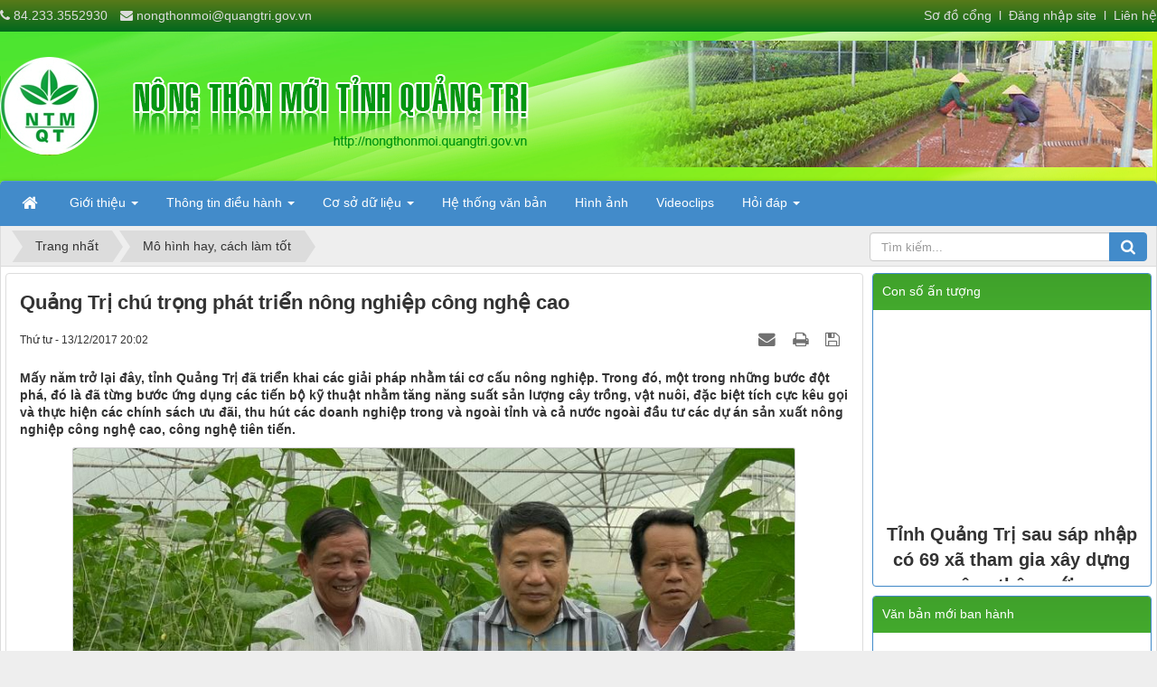

--- FILE ---
content_type: text/html; charset=UTF-8
request_url: https://nongthonmoi.quangtri.gov.vn/Mo-hinh-hay-cach-lam-tot/Quang-Tri-chu-trong-phat-trien-nong-nghiep-cong-nghe-cao-794.html
body_size: 75341
content:
<!DOCTYPE html>
    <html lang="vi" xmlns="http://www.w3.org/1999/xhtml" prefix="og: http://ogp.me/ns#">
    <head>
<title>Quảng Trị chú trọng phát triển nông nghiệp công nghệ cao</title>
<meta name="description" content="Mấy năm trở lại đây, tỉnh Quảng Trị đã triển khai các giải pháp nhằm tái cơ cấu nông nghiệp. Trong đó, một trong những bước đột phá, đó là đã từng bước ứng dụng các tiến...">
<meta name="keywords" content="thực hiện, sản xuất, nông nghiệp, triển khai, ứng dụng, công nghệ, năng suất, quảng trị, tích cực, đặc biệt, kỹ thuật, giải pháp, dự án, doanh nghiệp, trở lại, tiến bộ, thu hút, kêu gọi, sản lượng">
<meta name="news_keywords" content="thực hiện, sản xuất, nông nghiệp, triển khai, ứng dụng, công nghệ, năng suất, quảng trị, tích cực, đặc biệt, kỹ thuật, giải pháp, dự án, doanh nghiệp, trở lại, tiến bộ, thu hút, kêu gọi, sản lượng">
<meta name="author" content="Nông thôn mới Quảng Trị">
<meta name="copyright" content="Nông thôn mới Quảng Trị []">
<meta name="robots" content="index, archive, follow, noodp">
<meta name="googlebot" content="index,archive,follow,noodp">
<meta name="msnbot" content="all,index,follow">
<meta name="generator" content="NukeViet v4.5">
<meta http-equiv="Content-Type" content="text/html; charset=utf-8">
<meta property="og:title" content="Quảng Trị chú trọng phát triển nông nghiệp công nghệ cao">
<meta property="og:type" content="article">
<meta property="og:description" content="Mấy năm trở lại đây, tỉnh Quảng Trị đã triển khai các giải pháp nhằm tái cơ cấu nông nghiệp. Trong đó, một trong những bước đột phá, đó là đã từng bước ứng dụng các tiến...">
<meta property="og:site_name" content="Nông thôn mới Quảng Trị">
<meta property="og:image" content="https://nongthonmoi.quangtri.gov.vn/uploads/news/2017_12/mo-hinh-trong-dua-luoi-o-xa-vinh-tu.jpg">
<meta property="og:image:alt" content="Mô hình dưa lưới ở xã Vĩnh Tú, huyện Vĩnh Linh">
<meta property="og:url" content="https://nongthonmoi.quangtri.gov.vn/Mo-hinh-hay-cach-lam-tot/Quang-Tri-chu-trong-phat-trien-nong-nghiep-cong-nghe-cao-794.html">
<meta property="article:published_time" content="2017-12-13EST20:02:00">
<meta property="article:modified_time" content="2017-12-13EST21:59:53">
<meta property="article:section" content="Mô hình hay, cách làm tốt">
<meta property="article:tag" content="thực hiện">
<meta property="article:tag" content="sản xuất">
<meta property="article:tag" content="nông nghiệp">
<meta property="article:tag" content="triển khai">
<meta property="article:tag" content="ứng dụng">
<meta property="article:tag" content="công nghệ">
<meta property="article:tag" content="năng suất">
<meta property="article:tag" content="quảng trị">
<meta property="article:tag" content="tích cực">
<meta property="article:tag" content="đặc biệt">
<meta property="article:tag" content="kỹ thuật">
<meta property="article:tag" content="giải pháp">
<meta property="article:tag" content="dự án">
<meta property="article:tag" content="doanh nghiệp">
<meta property="article:tag" content="trở lại">
<meta property="article:tag" content="tiến bộ">
<meta property="article:tag" content="thu hút">
<meta property="article:tag" content="kêu gọi">
<meta property="article:tag" content="sản lượng">
<link rel="shortcut icon" href="/uploads/logo.png">
<link rel="canonical" href="https://nongthonmoi.quangtri.gov.vn/Mo-hinh-hay-cach-lam-tot/Quang-Tri-chu-trong-phat-trien-nong-nghiep-cong-nghe-cao-794.html">
<link rel="alternate" href="/rss/" title="Thông tin tổng hợp" type="application/rss+xml">
<link rel="alternate" href="/rss/Tieu-diem-Nong-thon-moi/" title="Thông tin tổng hợp - Tiêu điểm Nông thôn mới" type="application/rss+xml">
<link rel="alternate" href="/rss/Mo-hinh-hay-cach-lam-tot/" title="Thông tin tổng hợp - Mô hình hay, cách làm tốt" type="application/rss+xml">
<link rel="alternate" href="/rss/Danh-gia-tieu-chi-NTM/" title="Thông tin tổng hợp - Đánh giá tiêu chí NTM" type="application/rss+xml">
<link rel="alternate" href="/rss/Ho-tro-to-chuc-ca-nhan/" title="Thông tin tổng hợp - Hỗ trợ tổ chức, cá nhân và đóng góp của nhân dân" type="application/rss+xml">
<link rel="preload" as="style" href="/assets/css/font-awesome.min.css?t=1756884165" type="text/css">
<link rel="preload" as="style" href="/themes/default/css/bootstrap.non-responsive.css?t=1756884165" type="text/css">
<link rel="preload" as="style" href="/themes/default/css/style.css?t=1756884165" type="text/css">
<link rel="preload" as="style" href="/themes/default/css/style.non-responsive.css?t=1756884165" type="text/css">
<link rel="preload" as="style" href="/themes/default/css/news.css?t=1756884165" type="text/css">
<link rel="preload" as="style" href="/themes/default/css/custom.css?t=1756884165" type="text/css">
<link rel="preload" as="style" href="/themes/default/css/nvlaws.css?t=1756884165" type="text/css">
<link rel="preload" as="style" href="/assets/js/star-rating/jquery.rating.css?t=1756884165" type="text/css">
<link rel="preload" as="style" href="/assets/js/highlight/github.min.css?t=1756884165" type="text/css">
<link rel="preload" as="style" href="/themes/default/css/comment.css?t=1756884165" type="text/css">
<link rel="preload" as="script" href="/assets/js/jquery/jquery.min.js?t=1756884165" type="text/javascript">
<link rel="preload" as="script" href="/assets/js/language/vi.js?t=1756884165" type="text/javascript">
<link rel="preload" as="script" href="/assets/js/DOMPurify/purify3.js?t=1756884165" type="text/javascript">
<link rel="preload" as="script" href="/assets/js/global.js?t=1756884165" type="text/javascript">
<link rel="preload" as="script" href="/assets/js/site.js?t=1756884165" type="text/javascript">
<link rel="preload" as="script" href="/themes/default/js/news.js?t=1756884165" type="text/javascript">
<link rel="preload" as="script" href="/themes/default/js/main.js?t=1756884165" type="text/javascript">
<link rel="preload" as="script" href="/themes/default/js/custom.js?t=1756884165" type="text/javascript">
<link rel="preload" as="script" href="/assets/js/jssor.js?t=1756884165" type="text/javascript">
<link rel="preload" as="script" href="/assets/js/jssor.slider.js?t=1756884165" type="text/javascript">
<link rel="preload" as="script" href="/assets/js/star-rating/jquery.rating.pack.js?t=1756884165" type="text/javascript">
<link rel="preload" as="script" href="/assets/js/star-rating/jquery.MetaData.js?t=1756884165" type="text/javascript">
<link rel="preload" as="script" href="/themes/default/js/comment.js?t=1756884165" type="text/javascript">
<link rel="preload" as="script" href="/assets/js/highlight/highlight.min.js?t=1756884165" type="text/javascript">
<link rel="preload" as="script" href="/themes/default/js/bootstrap.min.js?t=1756884165" type="text/javascript">
<link rel="preload" as="script" href="/themes/default/js/nvlaws.js?t=1756884165" type="text/javascript">
<link rel="stylesheet" href="/assets/css/font-awesome.min.css?t=1756884165">
<link rel="stylesheet" href="/themes/default/css/bootstrap.non-responsive.css?t=1756884165">
<link rel="stylesheet" href="/themes/default/css/style.css?t=1756884165">
<link rel="stylesheet" href="/themes/default/css/style.non-responsive.css?t=1756884165">
<link rel="StyleSheet" href="/themes/default/css/news.css?t=1756884165">
<link rel="stylesheet" href="/themes/default/css/custom.css?t=1756884165">
<link rel="StyleSheet" href="/themes/default/css/nvlaws.css?t=1756884165">
<link href="/assets/js/star-rating/jquery.rating.css?t=1756884165" type="text/css" rel="stylesheet"/>
<link href="/assets/js/highlight/github.min.css?t=1756884165" rel="stylesheet">
<link rel="StyleSheet" href="/themes/default/css/comment.css?t=1756884165" type="text/css" />
<style>
            .jssorb05 {
                position: absolute;
            }
            .jssorb05 div, .jssorb05 div:hover, .jssorb05 .av {
                position: absolute;
                width: 16px;
                height: 16px;
                background: url(/themes/default/images/jssor/b05.png) no-repeat;
                overflow: hidden;
                cursor: pointer;
            }
            .jssorb05 div { background-position: -7px -7px; }
            .jssorb05 div:hover, .jssorb05 .av:hover { background-position: -37px -7px; }
            .jssorb05 .av { background-position: -67px -7px; }
            .jssorb05 .dn, .jssorb05 .dn:hover { background-position: -97px -7px; }
            .jssora12l, .jssora12r {
                display: block;
                position: absolute;
                width: 30px;
                height: 46px;
                cursor: pointer;
                background: url(/themes/default/images/jssor/a12.png) no-repeat;
                overflow: hidden;
            }
            .jssora12l { background-position: -16px -37px; }
            .jssora12r { background-position: -75px -37px; }
            .jssora12l:hover { background-position: -136px -37px; }
            .jssora12r:hover { background-position: -195px -37px; }
            .jssora12l.jssora12ldn { background-position: -256px -37px; }
            .jssora12r.jssora12rdn { background-position: -315px -37px; }
        </style>
</head>
    <body>

    <noscript>
        <div class="alert alert-danger">Trình duyệt của bạn đã tắt chức năng hỗ trợ JavaScript.<br />Website chỉ làm việc khi bạn bật nó trở lại.<br />Để tham khảo cách bật JavaScript, hãy click chuột <a href="http://wiki.nukeviet.vn/support:browser:enable_javascript">vào đây</a>!</div>
    </noscript>
    <header>
        <div class="site-banner" style="background-image: url('/uploads/gr.jpg');"></div>
        <div class="section-header-bar">
            <div class="wraper">
                <nav class="header-nav">
                    <div class="header-nav-inner">
                        <div class="contactDefault">
                            <span class="visible-xs-inline-block"><a title="Thông tin liên hệ" class="pointer button" data-toggle="tip" data-target="#contactList" data-click="y"><em class="icon-old-phone icon-lg"></em><span class="hidden">Thông tin liên hệ</span></a></span>
<div id="contactList" class="content">
<h3 class="visible-xs-inline-block">Thông tin liên hệ</h3>
<ul class="contactList">
<li><em class="fa fa-phone"></em>&nbsp;84.233.3552930</li>
<li><em class="fa fa-envelope"></em>&nbsp;<a href="/contact/Dong-gop-y-kien/">nongthonmoi@quangtri.gov.vn</a></li>
</ul>
</div>
                        </div>
                        <div class="social-icons">
                        </div>
                        <div class="personalArea">
                            <a href="/feeds/">Sơ đồ cổng</a>&nbsp; l&nbsp;<a href="/admin/"> Đăng nhập site</a>&nbsp; l&nbsp; <a href="/contact/">Liên hệ</a>

                        </div>
                    </div>
                    <div id="tip" data-content="">
                        <div class="bg"></div>
                    </div>
                </nav>
            </div>
        </div>
        <div class="section-header">
            <div class="wraper">
                <div id="header">
                    <div class="logo">
                        <a title="Nông thôn mới Quảng Trị" href="/"><img src="/uploads/bn_2.png" alt="Nông thôn mới Quảng Trị"></a>
                                                <span class="site_name">Nông thôn mới Quảng Trị</span>
                        <span class="site_description"></span>
                    </div>
                    <div class="right-ads">
<div style="text-align: center;">
    <div id="simple-fade-slideshow.source_47" style="display: inline-block;position: relative; top: 0px; left: 0px; width: 620px; height: 140px; overflow: hidden; ">
        <div u="loading" style="position: absolute; top: 0px; left: 0px;">
            <div style="filter: alpha(opacity=70); opacity:0.7; position: absolute; display: block;
                background-color: #000; top: 0px; left: 0px;width: 100%;height:100%;">
            </div>
            <div style="position: absolute; display: block; background: url(/themes/default/images/jssor/loading.gif) no-repeat center center;
                top: 0px; left: 0px;width: 100%;height:100%;">
            </div>
        </div>
        <div u="slides" style="cursor: move; position: absolute; left: 0px; top: 0px; width: 620px; height: 140px; overflow: hidden;">
            <div>
                <img u="image" src="/uploads/a3.png" />
            </div>
            <div>
                <img u="image" src="/uploads/a1.png" />
            </div>
            <div>
                <img u="image" src="/uploads/a2.png" />
            </div>
        </div>
        <!--div u="navigator" class="jssorb05" style="bottom: 16px; right: 6px;">
            <div u="prototype"></div>
        </div-->
        <!--span u="arrowleft" class="jssora12l" style="top: 70px; left: 0px;">
        </span-->
        <!--span u="arrowright" class="jssora12r" style="top: 70px; right: 0px;">
        </span-->
    </div>
</div>
                    </div>
                </div>
            </div>
        </div>
    </header>
    <div class="section-nav">
        <div class="wraper">
            <nav class="second-nav" id="menusite">
                <div class="container">
                    <div class="row">
                        <div class="bg box-shadow">
                            <div class="navbar navbar-default navbar-static-top" role="navigation">
    <div class="navbar-header">
        <button type="button" class="navbar-toggle" data-toggle="collapse" data-target="#menu-site-default">
            <span class="sr-only">&nbsp;</span> <span class="icon-bar">&nbsp;</span> <span class="icon-bar">&nbsp;</span> <span class="icon-bar">&nbsp;</span>
        </button>
    </div>
    <div class="collapse navbar-collapse" id="menu-site-default">
        <ul class="nav navbar-nav">
            <li><a class="home" title="Trang nhất" href="/"><em class="fa fa-lg fa-home">&nbsp;</em><span class="visible-xs-inline-block"> Trang nhất</span></a></li>
                        <li  class="dropdown" role="presentation"><a class="dropdown-toggle"  href="/gioi-thieu/" role="button" aria-expanded="false" title="Giới thiệu">  Giới thiệu <strong class="caret">&nbsp;</strong>
                </a>  <ul class="dropdown-menu">
        <li><a href="/gioi-thieu/Tong-quan-chung-ve-NTM/" title="Tổng quan chung về NTM">Tổng quan chung về NTM</a></li>
    <li><a href="/gioi-thieu/Bo-may-dieu-hanh-chuong-trinh/" title="Bộ máy điều hành chương trình">Bộ máy điều hành chương trình</a></li>
    <li><a href="/gioi-thieu/Bo-tieu-chi-NTM/" title="Bộ tiêu chí NTM">Bộ tiêu chí NTM</a></li>
    <li><a href="/gioi-thieu/Bo-may-dieu-hanh-chuong-trinh/" title="Danh bạ bộ máy nông thôn mới các cấp">Danh bạ bộ máy nông thôn mới các cấp</a></li>
</ul> </li>
            <li  class="dropdown" role="presentation"><a class="dropdown-toggle"  href="#" role="button" aria-expanded="false" title="Thông tin điều hành">  Thông tin điều hành <strong class="caret">&nbsp;</strong>
                </a>  <ul class="dropdown-menu">
        <li><a href="http://vb.snnptnt.quangtri.gov.vn/" title="Hệ thống gửi nhận văn bản">Hệ thống gửi nhận văn bản</a></li>
    <li><a href="http://bctt.nongthonmoi.gov.vn/Login.aspx" title="Hệ thống báo cáo số liệu trực tuyến">Hệ thống báo cáo số liệu trực tuyến</a></li>
</ul> </li>
            <li  class="dropdown" role="presentation"><a class="dropdown-toggle"  href="/co-so-du-lieu/" role="button" aria-expanded="false" title="Cơ sở dữ liệu">  Cơ sở dữ liệu <strong class="caret">&nbsp;</strong>
                </a>  <ul class="dropdown-menu">
        <li><a href="/co-so-du-lieu/huong-dan-thuc-hien-tieu-chi-nong-thon-moi/" title="Hướng dẫn thực hiện tiêu chí nông thôn mới">Hướng dẫn thực hiện tiêu chí nông thôn mới</a></li>
    <li><a href="/co-so-du-lieu/Quy-hoach-NTM-117-xa/" title="Quy hoạch NTM cấp xã">Quy hoạch NTM cấp xã</a></li>
    <li><a href="/co-so-du-lieu/De-an-NTM-cap-xa/" title="Đề án NTM cấp xã">Đề án NTM cấp xã</a></li>
    <li><a href="/co-so-du-lieu/He-thong-bao-cao/" title="Hệ thống báo cáo">Hệ thống báo cáo</a></li>
    <li><a href="/co-so-du-lieu/Thiet-ke-mau-nong-thon-moi/" title="Thiết kế mẫu nông thôn mới">Thiết kế mẫu nông thôn mới</a></li>
    <li><a href="/co-so-du-lieu/Danh-sach-xa-dat-chuan-NTM/" title="Danh sách xã đạt chuẩn NTM">Danh sách xã đạt chuẩn NTM</a></li>
    <li><a href="/co-so-du-lieu/hien-trang-nong-thon-moi/" title="Hiện trạng nông thôn mới">Hiện trạng nông thôn mới</a></li>
    <li><a href="/co-so-du-lieu/danh-sach-bi-cam-va-dinh-chi-dau-thau/" title="Danh sách bị cấm và đình chỉ đẩu thầu">Danh sách bị cấm và đình chỉ đẩu thầu</a></li>
</ul> </li>
            <li  role="presentation"><a class="dropdown-toggle"  href="/nvlaws/" role="button" aria-expanded="false" title="Hệ thống văn bản">  Hệ thống văn bản</a> </li>
            <li  role="presentation"><a class="dropdown-toggle"  href="/photos/" role="button" aria-expanded="false" title="Hình ảnh">  Hình ảnh</a> </li>
            <li  role="presentation"><a class="dropdown-toggle"  href="/video-clip/" role="button" aria-expanded="false" title="Videoclips">  Videoclips</a> </li>
            <li  class="dropdown" role="presentation"><a class="dropdown-toggle"  href="#" role="button" aria-expanded="false" title="Hỏi đáp">  Hỏi đáp <strong class="caret">&nbsp;</strong>
                </a>  <ul class="dropdown-menu">
        <li><a href="/lay-y-kien-nguoi-dan/" title="Lấy ý kiến người dân">Lấy ý kiến người dân</a></li>
    <li><a href="/faq/" title="Câu hỏi thường gặp">Câu hỏi thường gặp</a></li>
    <li><a href="/contact/Dong-gop-y-kien/" title="Gửi câu hỏi">Gửi câu hỏi</a></li>
    <li><a href="/page/duong-day-nong.html" title="Đường dây nóng">Đường dây nóng</a></li>
    <li><a href="/laws/" title="Góp ý dự thảo Văn bản">Góp ý dự thảo Văn bản</a></li>
</ul> </li>
        </ul>
    </div>
</div>
                        </div>
                    </div>
                </div>
            </nav>
        </div>
    </div>
    <div class="section-body">
        <div class="wraper">
            <section>
                <div class="container" id="body">
                    <nav class="third-nav">
                        <div class="row">
                            <div class="bg">
                            <div class="clearfix">
                                <div class="col-xs-24 col-sm-18 col-md-18">
                                                                        <div class="breadcrumbs-wrap">
                                        <div class="display">
                                            <a class="show-subs-breadcrumbs hidden" href="#" onclick="showSubBreadcrumbs(this, event);"><em class="fa fa-lg fa-angle-right"></em></a>
                                            <ul class="breadcrumbs list-none"></ul>
                                        </div>
                                        <ul class="subs-breadcrumbs"></ul>
                                        <ul class="temp-breadcrumbs hidden" itemscope itemtype="https://schema.org/BreadcrumbList">
                                            <li itemprop="itemListElement" itemscope itemtype="https://schema.org/ListItem"><a href="/" itemprop="item" title="Trang nhất"><span itemprop="name">Trang nhất</span></a><i class="hidden" itemprop="position" content="1"></i></li>
                                            <li itemprop="itemListElement" itemscope itemtype="https://schema.org/ListItem"><a href="/Mo-hinh-hay-cach-lam-tot/" itemprop="item" title="Mô hình hay, cách làm tốt"><span class="txt" itemprop="name">Mô hình hay, cách làm tốt</span></a><i class="hidden" itemprop="position" content="2"></i></li>
                                        </ul>
                                    </div>
                                </div>
                                <div class="headerSearch col-xs-24 col-sm-6 col-md-6">
                                    <div class="input-group">
                                        <input type="text" class="form-control" maxlength="60" placeholder="Tìm kiếm..."><span class="input-group-btn"><button type="button" class="btn btn-info" data-url="/seek/?q=" data-minlength="3" data-click="y"><em class="fa fa-search fa-lg"></em></button></span>
                                    </div>
                                </div>
                            </div>
                            </div>
                        </div>
                    </nav>
<div class="row">
	<div class="col-md-24">
	</div>
</div>
<div class="row">
	<div class="col-sm-16 col-md-18">
<div class="news_column panel panel-default" itemtype="http://schema.org/NewsArticle" itemscope>
    <div class="panel-body">
        <h1 class="title margin-bottom-lg" itemprop="headline">Quảng Trị chú trọng phát triển nông nghiệp công nghệ cao</h1>
        <div class="hidden hide d-none" itemprop="author" itemtype="http://schema.org/Person" itemscope>
            <span itemprop="name">Bá Thuần</span>
        </div>
        <span class="hidden hide d-none" itemprop="datePublished">2017-12-13T21:59:53-05:00</span>
        <span class="hidden hide d-none" itemprop="dateModified">2017-12-13T21:59:53-05:00</span>
        <span class="hidden hide d-none" itemprop="mainEntityOfPage">https://nongthonmoi.quangtri.gov.vn/Mo-hinh-hay-cach-lam-tot/Quang-Tri-chu-trong-phat-trien-nong-nghiep-cong-nghe-cao-794.html</span>
        <span class="hidden hide d-none" itemprop="image">https://nongthonmoi.quangtri.gov.vn/uploads/news/2017_12/mo-hinh-trong-dua-luoi-o-xa-vinh-tu.jpg</span>
        <div class="hidden hide d-none" itemprop="publisher" itemtype="http://schema.org/Organization" itemscope>
            <span itemprop="name">Nông thôn mới Quảng Trị</span>
            <span itemprop="logo" itemtype="http://schema.org/ImageObject" itemscope>
                <span itemprop="url">https://nongthonmoi.quangtri.gov.vn/uploads/bn_2.png</span>
            </span>
        </div>
        <div class="row margin-bottom-lg">
            <div class="col-md-12">
                <span class="h5">Thứ tư - 13/12/2017 20:02</span>
            </div>
            <div class="col-md-12">
                <ul class="list-inline text-right">
                                        <li><a class="dimgray" title="Giới thiệu bài viết cho bạn bè" href="javascript:void(0);" onclick="newsSendMailModal('#newsSendMailModal', '/sendmail/Mo-hinh-hay-cach-lam-tot/Quang-Tri-chu-trong-phat-trien-nong-nghiep-cong-nghe-cao-794.html', '7f492962b0ebaed17ae90e9f59e4383a');"><em class="fa fa-envelope fa-lg">&nbsp;</em></a></li>
                                        <li><a class="dimgray" rel="nofollow" title="In ra" href="javascript: void(0)" onclick="nv_open_browse('/print/Mo-hinh-hay-cach-lam-tot/Quang-Tri-chu-trong-phat-trien-nong-nghiep-cong-nghe-cao-794.html','',840,500,'resizable=yes,scrollbars=yes,toolbar=no,location=no,status=no');return false"><em class="fa fa-print fa-lg">&nbsp;</em></a></li>
                                        <li><a class="dimgray" rel="nofollow" title="Lưu bài viết này" href="/savefile/Mo-hinh-hay-cach-lam-tot/Quang-Tri-chu-trong-phat-trien-nong-nghiep-cong-nghe-cao-794.html"><em class="fa fa-save fa-lg">&nbsp;</em></a></li>
                </ul>
            </div>
        </div>
                <div class="clearfix">
            <div class="hometext m-bottom" itemprop="description">Mấy năm trở lại đây, tỉnh Quảng Trị đã triển khai các giải pháp nhằm tái cơ cấu nông nghiệp. Trong đó, một trong những bước đột phá, đó là đã từng bước ứng dụng các tiến bộ kỹ thuật nhằm tăng năng suất sản lượng cây trồng, vật nuôi, đặc biệt tích cực kêu gọi và thực hiện các chính sách ưu đãi, thu hút các doanh nghiệp trong và ngoài tỉnh và cả nước ngoài đầu tư các dự án sản xuất nông nghiệp công nghệ cao, công nghệ tiên tiến.</div>

                        <figure class="article center">
                <img alt="Mô hình dưa lưới ở xã Vĩnh Tú, huyện Vĩnh Linh" src="/uploads/news/2017_12/mo-hinh-trong-dua-luoi-o-xa-vinh-tu.jpg" srcset="" width="800" class="img-thumbnail"/>
                <figcaption>Mô hình dưa lưới ở xã Vĩnh Tú, huyện Vĩnh Linh</figcaption>
            </figure>
        </div>
        <div id="news-bodyhtml" class="bodytext margin-bottom-lg">
            &nbsp; &nbsp; &nbsp; &nbsp;Với cách làm này đã mở ra hướng đi thích hợp nhằm khai thác có hiệu quả tiềm năng đất đai và lao động, nâng cao giá trị gia tăng và phát triển bền vững. Ông Nguyễn Hữu Cư, Phó Chủ tịch Hội đồng quản trị Công ty cổ phần Khoáng sản Quảng Trị cho hay: Là một đơn vị khai thác ty tan, sau khi hoàn thổ cho các địa phương, chúng tôi nhận thấy cần phải biến những vùng đất hoang hóa này thành nơi tạo ra sản phẩm nông nghiệp có giá trị kinh tế cao. Do đó, sau nhiều năm nghiên cứu, năm 2016, Công ty đã xây dựng Dự án sản xuất rau củ quả trên đất cát bạc màu theo công nghệ tiên tiến trên diện tích 100 ha ở huyện Vĩnh Linh với tổng số vốn đầu tư là 120 tỷ đồng. Bước đầu, đơn vị đã trồng các loại như ném, cải bẹ, xà lách và măng tây, cà chua, ớt Hàn Quốc, củ cải trắng, thanh long ruột đỏ, dưa lưới trên diện tích 20 ha. Nhờ chọn giống tốt và tuân thủ đúng quy trình kỹ thuật, đặc biệt sử dụng công nghệ tưới Israel và hệ thống điều chỉnh tốc độ gió để điều chỉnh lượng đạm, lân, kali trong đất nên các loại cây trồng phát triển rất tốt, cho năng suất, sản lượng rất cao. Từ thành công bước đầu, trong thời gian tới, Công ty sẽ chuyển giao công nghệ và phối hợp với các xã mở rộng diện tích, khai thác có hiệu quả vùng đất cát hoang hóa<br  /><img alt="" src="/uploads/news/2017_12/rau-cn.jpg" style="width: 672px; height: 378px;" /><br  />&nbsp; &nbsp; &nbsp; &nbsp; &nbsp; &nbsp; &nbsp; &nbsp; &nbsp; &nbsp; &nbsp; &nbsp; &nbsp; &nbsp; &nbsp; &nbsp; &nbsp; <em>&nbsp; &nbsp;Mô hình trồng rau ứng dụng công nghệ cao ở huyện Hải Lăng</em><br  />&nbsp; &nbsp;<br  />&nbsp; &nbsp;&nbsp;&nbsp; &nbsp;Không chỉ Dự án nói trên, nhờ triển khai đồng bộ nhiều giải pháp, ở tỉnh Quảng Trị ngày càng thu hút nhiều dự án sản xuất nông nghiệp có quy mô lớn. Ngoài việc ký kết biên bản ghi nhớ hợp tác phát triển nông nghiệp công nghệ cao với một số Tập đoàn của Nhật Bản, Malaysia, Singapo, tỉnh đã tạo điều kiện thuận lợi cho các nhà đầu tư triển khai các dự án như Tập đoàn cao su Việt Nam xây dựng Nhà máy chế biến gỗ MDF ở Khu công nghiệp Quán Ngang, Công ty Cổ phần chăn nuôi CP Thái Lan đầu tư khu nuôi tôm công nghiệp với diện tích 50 ha, Công ty Cổ phần thực phẩm xuất khẩu Đồng Giao đầu tư phát triển vùng nguyên liệu Dứa hiện có 110 ha, Tập đoàn Đại Nam đầu tư phát triển nền nông nghiệp hữu cơ. Bên cạnh đó chỉ đạo các ngành chức năng và các địa phương tích cực ứng dụng các tiến bộ kỹ thuật, tăng năng suất, sản lượng cây trồng, vật nuôi, xây dựng các mô hình cánh đồng&nbsp; lớn, mở rộng diện tích lúa chất lượng cao, sản xuất lúa hữu cơ, trồng rừng FSC, tái canh cà phê, trồng cỏ, nuôi bò, nuôi gà an toàn sinh học, nuôi lợn có quy mô, nuôi tôm theo hướng thâm canh. Nhiều doanh nghiệp, HTX trên địa bàn cũng đã hướng mạnh đầu tư vào lĩnh vực nông nghiệp, triển khai các dự án có quy mô và áp dụng công nghệ tiên tiến như chăn nuôi lợn công nghiệp, trồng tiêu sạch, rau xà lách và dưa lưới, trồng cỏ nuôi bò, sản xuất thức ăn chăn nuôi. Có thể nói, Quảng Trị đang chuyển dịch sản xuất nông nghiệp theo hướng nâng cao chất lượng sản phẩm, tạo ra nông sản sạch, đảm bảo an toàn thực phẩm. Tuy nhiên kết quả đạt được vẫn chưa tương xứng với tiềm năng, lợi thế của địa phương, số lượng doanh nghiệp tham gia đầu tư vào lĩnh vực nông nghiệp, nông thôn còn hạn chế, nguồn vốn đầu tư còn thấp. Ông Hà Sĩ Đồng, Phó Chủ tịch UBND tỉnh Quảng Trị nhấn mạnh: Tỉnh đang tập trung nhiều nguồn lực, huy động lồng ghép các nguồn vốn khác nhau và tiếp tục cải cách hành chính, cải thiện môi trường đầu tư để phát triển nông nghiệp công nghệ cao phù hợp với điều kiện đất đai, khí hậu, từng bước thực hiện thành công tái cơ cấu ngành nông nghiệp, nâng cao đời sống và thu nhập cho người dân ở nông thôn. Bên cạnh đó, trên cơ sở xác định bộ sản phẩm chủ lực của địa phương có lợi thế cạnh tranh, tiến hành rà soát quy hoạch các vùng sản xuất chuyên canh tập trung gắn với hoàn thiện cơ sở hạ tầng, nhất là giao thông và thủy lợi, ưu tiên hỗ trợ doanh nghiệp trong tỉnh và các HTX, Tổ hợp tác đẩy mạnh ứng dụng khoa học công nghệ vào sản xuất, đặc biệt là công nghệ sinh học, công nghệ bảo quản chế biến sau thu hoạch. Tỉnh cũng đã có chủ trương giao chỉ tiêu cho mỗi huyện, thị, thành phố, tùy theo đặc điểm của địa phương, xây dựng được từ 1-2 mô hình sản xuất nông nghiệp sạch.<br  />&nbsp;<br  />
        </div>
                <div class="margin-bottom-lg">
                        <p class="h5 text-right">
                <strong>Tác giả: </strong>Bá Thuần
            </p>
        </div>
    </div>
</div>

<div class="news_column panel panel-default">
    <div class="panel-body">
        <div class="h5">
            <em class="fa fa-tags">&nbsp;</em><strong>Tags: </strong><a title="thực hiện" href="/tag/thực-hiện"><em>thực hiện</em></a>, <a title="sản xuất" href="/tag/sản-xuất"><em>sản xuất</em></a>, <a title="nông nghiệp" href="/tag/nông-nghiệp"><em>nông nghiệp</em></a>, <a title="triển khai" href="/tag/triển-khai"><em>triển khai</em></a>, <a title="ứng dụng" href="/tag/ứng-dụng"><em>ứng dụng</em></a>, <a title="công nghệ" href="/tag/công-nghệ"><em>công nghệ</em></a>, <a title="năng suất" href="/tag/năng-suất"><em>năng suất</em></a>, <a title="quảng trị" href="/tag/quảng-trị"><em>quảng trị</em></a>, <a title="tích cực" href="/tag/tích-cực"><em>tích cực</em></a>, <a title="đặc biệt" href="/tag/đặc-biệt"><em>đặc biệt</em></a>, <a title="kỹ thuật" href="/tag/kỹ-thuật"><em>kỹ thuật</em></a>, <a title="giải pháp" href="/tag/giải-pháp"><em>giải pháp</em></a>, <a title="dự án" href="/tag/dự-án"><em>dự án</em></a>, <a title="doanh nghiệp" href="/tag/doanh-nghiệp"><em>doanh nghiệp</em></a>, <a title="trở lại" href="/tag/trở-lại"><em>trở lại</em></a>, <a title="tiến bộ" href="/tag/tiến-bộ"><em>tiến bộ</em></a>, <a title="thu hút" href="/tag/thu-hút"><em>thu hút</em></a>, <a title="kêu gọi" href="/tag/kêu-gọi"><em>kêu gọi</em></a>, <a title="sản lượng" href="/tag/sản-lượng"><em>sản lượng</em></a>
        </div>
    </div>
</div>
<div class="news_column panel panel-default">
    <div class="panel-body">
        <form id="form3B" action="">
            <div class="h5 clearfix">
                <p id="stringrating">Tổng số điểm của bài viết là: 0 trong 0 đánh giá</p>
                <div style="padding: 5px;">
                    <input class="hover-star required" type="radio" value="1" title="Bài viết rất kém"/><input class="hover-star required" type="radio" value="2" title="Bài viết kém"/><input class="hover-star required" type="radio" value="3" title="Bài viết đạt"/><input class="hover-star required" type="radio" value="4" title="Bài viết tốt"/><input class="hover-star required" type="radio" value="5" title="Bài viết rất tốt"/>
                    <span id="hover-test" style="margin: 0 0 0 20px;">Click để đánh giá bài viết</span>
                </div>
            </div>
        </form>
    </div>
</div>
<div class="news_column panel panel-default">
    <div class="panel-body">
<div id="idcomment" class="nv-fullbg" data-module="news" data-content="news_commentcontent" data-area="8" data-id="794" data-allowed="0" data-checkss="a8d7b7e34c2dc38b6ebbb4500d2ff501">
    <div class="row clearfix margin-bottom-lg">
        <div class="col-xs-12 text-left">
            <button type="button" class="btn btn-default btn-sm pull-right" onclick="$('.fa', this).toggleClass('fa-eye fa-eye-slash'),nv_show_hidden('showcomment',2);" title="Ẩn/Hiện ý kiến">
                <em class="fa fa-eye-slash"></em>
            </button>
            <p class="comment-title">
                <em class="fa fa-comments">&nbsp;</em> Ý kiến bạn đọc
            </p>
        </div>
        <div class="col-xs-12 text-right">
            <select class="form-control" onchange="nv_comment_sort_change(event, this)">
                                <option value="0" selected="selected">Sắp xếp theo bình luận mới</option>
                <option value="1">Sắp xếp theo bình luận cũ</option>
                <option value="2">Sắp xếp theo số lượt thích</option>
            </select>
        </div>
    </div>
    <div id="showcomment" class="margin-bottom-lg"></div>
    <div id="formcomment" class="comment-form">
    </div>
</div>
    </div>
</div>

<div class="news_column panel panel-default">
    <div class="panel-body other-news">
                <p class="h3"><strong>Những tin mới hơn</strong></p>
        <div class="clearfix">
            <ul class="detail-related related list-none list-items">
                                <li>
                    <em class="fa fa-angle-right">&nbsp;</em>
                    <h4><a href="/Mo-hinh-hay-cach-lam-tot/Cam-Lo-trien-khai-mo-hinh-trong-ot-nguyen-lieu-795.html"  data-placement="bottom" data-content="Thực hiện Nghị quyết chuyên đề của Ban chấp hành Đảng bộ và Đề án của UBND huyện Cam Lộ về nâng cao hiệu quả sản xuất một số sản phẩm có thế mạnh của..." data-img="/assets/news/2017_12/oanhuom-giong-ot-o-xa-cam-tuyen.jpg" data-rel="tooltip" title="Cam Lộ triển khai mô hình trồng ớt nguyên liệu theo hướng liên kết">Cam Lộ triển khai mô hình trồng ớt nguyên liệu theo hướng liên kết</a></h4>
                    <em>(14/12/2017)</em>
                </li>
                <li>
                    <em class="fa fa-angle-right">&nbsp;</em>
                    <h4><a href="/Mo-hinh-hay-cach-lam-tot/Tham-quan-hoc-tap-kinh-nghie-m-xay-du-ng-nong-thon-moi-796.html"  data-placement="bottom" data-content="Thực hiện kế hoạch tập huấn cho đội ngũ tiểu giáo viên cấp tỉnh về xây dựng nông thôn mới &#40;NTM&#41; năm 2017, từ ngày 30&#x002F;10&#x002F;2017 đến..." data-img="/assets/news/2017_12/qninh.jpg" data-rel="tooltip" title="Tham quan, học tập kinh nghiệm xây dựng nông thôn mới">Tham quan, học tập kinh nghiệm xây dựng nông thôn mới</a></h4>
                    <em>(17/12/2017)</em>
                </li>
                <li>
                    <em class="fa fa-angle-right">&nbsp;</em>
                    <h4><a href="/Mo-hinh-hay-cach-lam-tot/Trieu-Phong-phat-trien-nong-nghiep-theo-huong-san-xuat-hang-hoa-798.html"  data-placement="bottom" data-content="Năm 2017, sản xuất nông nghiệp ở huyện Triệu Phong triển khai trong điều kiện thời tiết khí hậu có nhiều biến đổi bất thường, dịch bệnh phát triển..." data-img="/assets/news/2017_12/vinh-240875.jpg" data-rel="tooltip" title="Triệu Phong phát triển nông nghiệp theo hướng sản xuất hàng hóa">Triệu Phong phát triển nông nghiệp theo hướng sản xuất hàng hóa</a></h4>
                    <em>(17/12/2017)</em>
                </li>
                <li>
                    <em class="fa fa-angle-right">&nbsp;</em>
                    <h4><a href="/Mo-hinh-hay-cach-lam-tot/Chinh-sach-cho-vay-ho-tro-lai-suat-thuc-day-san-xuat-kinh-doanh-phat-trien-812.html"  data-placement="bottom" data-content="Để thúc đẩy đầu tư phát triển sản xuất, nâng cao đời sống vật chất và tinh thần cho người dân, tỉnh Quảng Trị đã ban hành các chính sách tín dụng ưu..." data-img="/assets/news/2018_01/kha2214.jpg" data-rel="tooltip" title="Chính sách cho vay hỗ trợ lãi suất thúc đẩy sản xuất, kinh doanh phát triển">Chính sách cho vay hỗ trợ lãi suất thúc đẩy sản xuất, kinh doanh phát triển</a></h4>
                    <em>(10/01/2018)</em>
                </li>
                <li>
                    <em class="fa fa-angle-right">&nbsp;</em>
                    <h4><a href="/Mo-hinh-hay-cach-lam-tot/vinh-Linh-ung-dung-khoa-hoc-cong-nghe-vao-san-xuat-nong-nghiep-813.html"  data-placement="bottom" data-content="Nhằm phát triển nền nông nghiệp toàn diện, hiệu quả và bền vững, huyện Vĩnh Linh đã triển khai thực hiện đồng bộ các chủ trương, chính sách trong phát..." data-img="/assets/news/2018_01/minhduc_anh1_img_4173.jpg" data-rel="tooltip" title="vĩnh Linh ứng dụng khoa học công nghệ vào sản xuất nông nghiệp">vĩnh Linh ứng dụng khoa học công nghệ vào sản xuất nông nghiệp</a></h4>
                    <em>(10/01/2018)</em>
                </li>
                <li>
                    <em class="fa fa-angle-right">&nbsp;</em>
                    <h4><a href="/Mo-hinh-hay-cach-lam-tot/VAI-TRO-CUA-PHU-NU-TRONG-XAY-DUNG-NONG-THON-MOI-814.html"  data-placement="bottom" data-content="Thực hiện chương trình mục tiêu quốc gia xây dựng nông thôn mới, dưới sự chỉ đạo của Thường vụ Huyện ủy Hải Lăng, Ban chỉ đạo xây dựng nông thôn mới..." data-img="/assets/news/2018_01/anh-hoi-thi.jpg" data-rel="tooltip" title="VAI TRÒ CỦA PHỤ NỮ TRONG XÂY DỰNG NÔNG THÔN MỚI">VAI TRÒ CỦA PHỤ NỮ TRONG XÂY DỰNG NÔNG THÔN MỚI</a></h4>
                    <em>(16/01/2018)</em>
                </li>
                <li>
                    <em class="fa fa-angle-right">&nbsp;</em>
                    <h4><a href="/Mo-hinh-hay-cach-lam-tot/NO-LUC-TRONG-CONG-TAC-BAO-VE-MOI-TRUONG-CHUNG-SUC-XAY-DUNG-NONG-THON-MOI-815.html"  data-placement="bottom" data-content="Thực hiện cuộc vận động “Phụ nữ Quảng Trị chung sức xây dựng nông thôn mới”, Hội LHPN huyện Vĩnh Linh đã tích cực tuyên truyền, vận động cán bộ, hội..." data-img="/assets/news/2018_01/image001.jpg" data-rel="tooltip" title="NỖ LỰC TRONG CÔNG TÁC BẢO VỆ MÔI TRƯỜNG, CHUNG SỨC XÂY DỰNG NÔNG THÔN MỚI">NỖ LỰC TRONG CÔNG TÁC BẢO VỆ MÔI TRƯỜNG, CHUNG SỨC XÂY DỰNG NÔNG THÔN MỚI</a></h4>
                    <em>(16/01/2018)</em>
                </li>
                <li>
                    <em class="fa fa-angle-right">&nbsp;</em>
                    <h4><a href="/Mo-hinh-hay-cach-lam-tot/Tuoi-tre-sang-tao-xay-dung-nong-thon-moi-va-do-thi-van-minh-829.html"  data-placement="bottom" data-content="Từ năm 2003, Tháng Thanh niên đã trở thành một hoạt động thường niên quan trọng của tổ chức Đoàn Thanh niên và toàn xã hội trong việc chăm lo, bồi..." data-img="/assets/news/2018_03/anh-thu_nguyn-khanh-vu_1.jpg" data-rel="tooltip" title="Tuổi trẻ sáng tạo xây dựng nông thôn mới và đô thị văn minh">Tuổi trẻ sáng tạo xây dựng nông thôn mới và đô thị văn minh</a></h4>
                    <em>(02/03/2018)</em>
                </li>
                <li>
                    <em class="fa fa-angle-right">&nbsp;</em>
                    <h4><a href="/Mo-hinh-hay-cach-lam-tot/Trong-san-day-cho-thu-nhap-cao-831.html"  data-placement="bottom" data-content="Tranh thủ thời tiết thuận lợi, những ngày này ông Bùi Thanh Bình ở xã Cam Chính, huyện Cam Lộ đang khẩn trương thu hoạch vụ sắn dây đầu tiên. Ông rất..." data-img="/assets/news/2018_03/san.jpg" data-rel="tooltip" title="Trồng sắn dây cho thu nhập cao">Trồng sắn dây cho thu nhập cao</a></h4>
                    <em>(11/03/2018)</em>
                </li>
                <li>
                    <em class="fa fa-angle-right">&nbsp;</em>
                    <h4><a href="/Mo-hinh-hay-cach-lam-tot/Phat-huy-vai-tro-cua-phu-nu-trong-xay-dung-nong-thon-moi-832.html"  data-placement="bottom" data-content="Thời gian qua, phong trào xây dựng nông thôn mới &#40;NTM&#41; được các cấp Hội Phụ nữ ở Hải Lăng hưởng ứng tích cực, mang lại nhiều kết quả đáng kể. Qua..." data-img="/assets/news/2018_03/anh-suong-hai-lang-2.jpg" data-rel="tooltip" title="Phát huy vai trò của phụ nữ trong xây dựng nông thôn mới">Phát huy vai trò của phụ nữ trong xây dựng nông thôn mới</a></h4>
                    <em>(13/03/2018)</em>
                </li>
            </ul>
        </div>
                <p class="h3"><strong>Những tin cũ hơn</strong></p>
        <div class="clearfix">
            <ul class="detail-related related list-none list-items">
                                <li>
                    <em class="fa fa-angle-right">&nbsp;</em>
                    <h4><a href="/Mo-hinh-hay-cach-lam-tot/Chang-ky-su-bo-pho-ve-que-lam-trang-trai-cho-doanh-thu-hang-ty-dong-791.html"   data-placement="bottom" data-content="Từ bỏ công việc với mức lương gần 20 triệu đồng&#x002F;tháng, chàng thanh niên Nguyễn Hữu Giáp ở Quảng Trị bỏ dở sự nghiệp của một kỹ sư để quyết tâm làm..." data-img="" data-rel="tooltip" title="Chàng kỹ sư bỏ phố về quê làm trang trại cho doanh thu hàng tỷ đồng">Chàng kỹ sư bỏ phố về quê làm trang trại cho doanh thu hàng tỷ đồng</a></h4>
                    <em>(07/12/2017)</em>
                </li>
                <li>
                    <em class="fa fa-angle-right">&nbsp;</em>
                    <h4><a href="/Mo-hinh-hay-cach-lam-tot/Tim-giai-phap-chuyen-doi-sinh-ke-phu-hop-va-ben-vung-cho-nguoi-dan-vung-bien-790.html"   data-placement="bottom" data-content="Sự cố môi trường biển miền Trung tháng 4&#x002F;2016 đã làm thiệt hại nghiêm trọng đến sản xuất kinh doanh và đời sống của nhân dân, nhất là người dân ven..." data-img="/assets/news/2017_12/vl.jpg" data-rel="tooltip" title="Tìm giải pháp chuyển đổi sinh kế phù hợp và bền vững cho người dân vùng biển">Tìm giải pháp chuyển đổi sinh kế phù hợp và bền vững cho người dân vùng biển</a></h4>
                    <em>(07/12/2017)</em>
                </li>
                <li>
                    <em class="fa fa-angle-right">&nbsp;</em>
                    <h4><a href="/Mo-hinh-hay-cach-lam-tot/Phat-trien-chan-nuoi-ga-tha-vuon-tren-cat-788.html"   data-placement="bottom" data-content="Nuôi gà trên cát là hình thức chăn nuôi được người dân vùng biển thực hiện từ lâu đời bởi rất phù hợp và hiệu quả kinh tế cao. Tuy nhiên, trước đây..." data-img="/assets/news/2017_12/hoe-20.jpg" data-rel="tooltip" title="Phát triển chăn nuôi gà thả vườn trên cát">Phát triển chăn nuôi gà thả vườn trên cát</a></h4>
                    <em>(04/12/2017)</em>
                </li>
                <li>
                    <em class="fa fa-angle-right">&nbsp;</em>
                    <h4><a href="/Mo-hinh-hay-cach-lam-tot/Cam-Lo-day-manh-cuoc-van-dong-Toan-dan-doan-ket-xay-dung-nong-thon-moi-do-thi-van-minh-785.html"   data-placement="bottom" data-content="Trong những năm qua, để đẩy nhanh tốc độ phát triển kinh tế, xây dựng nông thôn mới và văn minh đô thị, ở huyện Cam Lộ cả hệ thống chính trị đã vào..." data-img="/assets/news/2017_11/ddk.jpg" data-rel="tooltip" title="Cam Lộ đẩy mạnh cuộc vận động “Toàn dân đoàn kết xây dựng nông thôn mới, đô thị văn minh”">Cam Lộ đẩy mạnh cuộc vận động “Toàn dân đoàn kết xây dựng nông thôn mới, đô thị văn minh”</a></h4>
                    <em>(17/11/2017)</em>
                </li>
                <li>
                    <em class="fa fa-angle-right">&nbsp;</em>
                    <h4><a href="/Mo-hinh-hay-cach-lam-tot/Doi-moi-tu-duy-thay-doi-nhan-thuc-giai-phap-thoat-ngheo-ben-vung-cho-ba-con-Ban-Chua-xa-Cam-Tuyen-784.html"   data-placement="bottom" data-content="Bản Chùa thuộc xã Cam Tuyền, là bản duy nhất có đồng bào dân tộc thiểu số Vân Kiều sinh sống trên địa bàn huyện Cam Lộ, hiện có 74 hộ dân, hơn 300..." data-img="/assets/news/2017_11/image001.png" data-rel="tooltip" title="Đổi mới tư duy, thay đổi nhận thức giải pháp thoát nghèo bền vững cho bà con Bản Chùa - xã Cam Tuyền">Đổi mới tư duy, thay đổi nhận thức giải pháp thoát nghèo bền vững cho bà con Bản Chùa - xã Cam Tuyền</a></h4>
                    <em>(16/11/2017)</em>
                </li>
                <li>
                    <em class="fa fa-angle-right">&nbsp;</em>
                    <h4><a href="/Mo-hinh-hay-cach-lam-tot/Hieu-qua-tu-mo-hinh-Khu-dan-cu-kieu-mau-o-Cam-Lo-783.html"   data-placement="bottom" data-content="Với những nỗ lực, quyết tâm cao, huyện Cam Lộ được UBND tỉnh chọn thí điểm xây dựng huyện nông thôn mới &#40;NTM&#41; của tỉnh Quảng Trị giai đoạn 2017 -..." data-img="/assets/news/2017_11/mvi_tam-nghia.jpg" data-rel="tooltip" title="Hiệu quả từ mô hình &quot;Khu dân cư kiểu mẫu&quot; ở Cam Lộ">Hiệu quả từ mô hình &quot;Khu dân cư kiểu mẫu&quot; ở Cam Lộ</a></h4>
                    <em>(10/11/2017)</em>
                </li>
                <li>
                    <em class="fa fa-angle-right">&nbsp;</em>
                    <h4><a href="/Mo-hinh-hay-cach-lam-tot/Trien-khai-cac-mo-hinh-san-xuat-nong-nghiep-cong-nghe-cao-781.html"   data-placement="bottom" data-content="Chiều nay 18&#x002F;10&#x002F;2017, đồng chí Hà Sỹ Đồng, TUV, Phó Chủ tịch UBND tỉnh làm việc với huyện Vĩnh Linh về triển khai các mô hình sản xuất nông nghiệp..." data-img="/assets/news/2017_10/minhduc_anh2_img_9775.jpg" data-rel="tooltip" title="Triển khai các mô hình sản xuất nông nghiệp công nghệ cao">Triển khai các mô hình sản xuất nông nghiệp công nghệ cao</a></h4>
                    <em>(19/10/2017)</em>
                </li>
                <li>
                    <em class="fa fa-angle-right">&nbsp;</em>
                    <h4><a href="/Mo-hinh-hay-cach-lam-tot/Tich-cuc-phong-tru-dich-benh-o-cay-ho-tieu-775.html"   data-placement="bottom" data-content="Từng bước khai thác tiềm năng đất đỏ ba zan, phát triển kinh tế, nâng cao thu nhập, cho đến nay xã Trung Sơn, huyện Gio Linh đã trồng được hơn 200 ha..." data-img="/assets/news/2017_10/huong-danky-thuat-phuc-hoi-ho-tieu-1.jpg" data-rel="tooltip" title="Tích cực phòng trừ dịch bệnh ở cây hồ tiêu">Tích cực phòng trừ dịch bệnh ở cây hồ tiêu</a></h4>
                    <em>(04/10/2017)</em>
                </li>
                <li>
                    <em class="fa fa-angle-right">&nbsp;</em>
                    <h4><a href="/Mo-hinh-hay-cach-lam-tot/Phat-trien-hop-tac-xa-gan-voi-xay-dung-nong-thon-moi-774.html"   data-placement="bottom" data-content="Sau khi Luật Hợp tác xã năm 2012 được ban hành, Hợp tác xã nông nghiệp &#40;HTXNN&#41; Cam An, huyện Cam Lộ đã có nhiều đột phá trong chuyển đổi phương thức..." data-img="/assets/news/2017_10/anh-suong-san-xuat-bun.jpg" data-rel="tooltip" title="Phát triển hợp tác xã gắn với xây dựng nông thôn mới">Phát triển hợp tác xã gắn với xây dựng nông thôn mới</a></h4>
                    <em>(02/10/2017)</em>
                </li>
                <li>
                    <em class="fa fa-angle-right">&nbsp;</em>
                    <h4><a href="/Mo-hinh-hay-cach-lam-tot/Nhan-rong-mo-hinh-trong-dua-tren-dia-ban-Quang-Tri-773.html"   data-placement="bottom" data-content="Để phát triển kinh tế, nâng cao thu nhập, lâu nay người dân trên địa bàn Quảng Trị đã tìm chọn, sản xuất nhiều loại cây trồng mang tính hàng hóa. Tuy..." data-img="/assets/news/2017_10/khao-sat-mo-hinh-trong-dua-tai-xa-cam-thuy.jpg" data-rel="tooltip" title="Nhân rộng mô hình trồng dứa trên địa bàn Quảng Trị">Nhân rộng mô hình trồng dứa trên địa bàn Quảng Trị</a></h4>
                    <em>(02/10/2017)</em>
                </li>
            </ul>
        </div>
    </div>
</div>
	</div>
	<div class="col-sm-8 col-md-6">
<div class="panel panel-primary">
	<div class="panel-heading">
		Con số ấn tượng
	</div>
	<marquee onmouseover="stop()" onmouseout="start()" behavior="scroll" direction="up" scrollAmount="2" scrollDelay="10"  height="300px"> 
	<div class="panel-body"> 
		<div align="justify"><div style="text-align: center;"><span style="font-size: 20px;"><b>Tỉnh Quảng Trị sau sáp nhập có 69 xã tham gia xây dựng nông thôn mới</b></span><br />&nbsp;</div>
	    </div>
	</div>
	</marquee>
</div>

<div class="panel panel-primary">
	<div class="panel-heading">
		Văn bản mới ban hành
	</div>
	<marquee onmouseover="stop()" onmouseout="start()" behavior="scroll" direction="up" scrollAmount="2" scrollDelay="10"  height="300px"> 
	<div class="panel-body"> 
		<div align="justify"><ul class="block-laws">
        <li><a href="/nvlaws/Cong-van/HUONG-DAN-danh-gia-xet-cong-nhan-va-cong-bo-thon-ban-khu-dan-cu-nong-thon-moi-kieu-mau-vuon-mau-nong-thon-moi-thon-ban-dat-chuan-NTM-tren-dia-ban-tinh-Quang-Tri-giai-doan-2021-2025-1513/" title="HƯỚNG DẪN đánh giá, xét công nhận và công bố thôn/bản, khu dân cư nông thôn mới kiểu mẫu; vườn mẫu nông thôn mới; thôn/bản đạt chuẩn NTM trên địa bàn tỉnh Quảng Trị giai đoạn 2021-2025">  HƯỚNG DẪN đánh giá, xét công nhận và công bố thôn&#x002F;bản, khu dân cư nông thôn mới kiểu mẫu; vườn mẫu...
    </a>   <span class="help-block">3698/HD-SNNMT</span> </li>
    <li><a href="/nvlaws/Quyet-dinh/Ve-viec-thanh-lap-Van-phong-Dieu-phoi-Chuong-trinh-muc-tieu-quoc-gia-xay-dung-nong-thon-moi-tinh-Quang-Tri-1512/" title="Về việc thành lập Văn phòng Điều phối Chương trình mục tiêu quốc gia xây dựng nông thôn mới tỉnh Quảng Trị">  Về việc thành lập Văn phòng Điều phối Chương trình mục tiêu quốc gia xây dựng nông thôn mới tỉnh...
    </a>   <span class="help-block">434/QĐ-UBND</span> </li>
    <li><a href="/nvlaws/Quyet-dinh/Dieu-chinh-bo-sung-phan-cong-dia-ban-do-dau-doi-voi-cac-xa-dac-biet-kho-khan-vung-dong-bao-dan-toc-thieu-so-va-mien-nui-trong-xay-dung-nong-thon-moi-1511/" title="Điều chỉnh, bổ sung phân công địa bàn đỡ đầu đối với các xã đặc biệt khó khăn vùng đồng bào dân tộc thiểu số và miền núi trong xây dựng nông thôn mới">  Điều chỉnh, bổ sung phân công địa bàn đỡ đầu đối với các xã đặc biệt khó khăn vùng đồng bào dân tộc...
    </a>   <span class="help-block">3351/QĐ-UBND</span> </li>
    <li><a href="/nvlaws/Quyet-dinh/[base64]/" title="Phân công địa bàn các sở, ban. ngành, đoàn thể cấp tỉnh và đề nghị các cơ quan, đơn vị, doanh nghiệp đỡ đầu đối với các xã đặc biết khó khăn vùng đồng bào dân tốc thiểu số và miền núi trong xây dựng nông thôn mới">  Phân công địa bàn các sở, ban. ngành, đoàn thể cấp tỉnh và đề nghị các cơ quan, đơn vị, doanh...
    </a>   <span class="help-block">2120/QĐ-UBND</span> </li>
    <li><a href="/nvlaws/Cong-van/Huong-dan-danh-gia-tiep-can-phap-luat-doi-voi-cac-don-vi-hanh-chinh-cap-xa-cap-huyen-hinh-thanh-sau-sap-xep-1509/" title="Hướng dẫn đánh giá tiếp cận pháp luật đối với các đơn vị hành chính cấp xã, cấp huyện  hình thành sau sắp xếp">  Hướng dẫn đánh giá tiếp cận pháp luật đối với các đơn vị hành chính cấp xã, cấp huyện  hình thành...
    </a>   <span class="help-block">2621/STP-PBGDPL-TDTHPL</span> </li>
    <li><a href="/nvlaws/Quyet-dinh/Dieu-chinh-bo-sung-phan-cong-dia-ban-do-dau-doi-voi-cac-xa-dac-biet-kho-khan-vung-dong-bao-dan-toc-thieu-so-va-mien-nui-trong-xay-dung-nong-thon-moi-1508/" title="Điều chỉnh, bổ sung phân công địa bàn đỡ đầu đối với các xã đặc biệt khó khăn vùng đồng bào dân tộc thiểu số và miền núi trong xây dựng nông thôn mới">  Điều chỉnh, bổ sung phân công địa bàn đỡ đầu đối với các xã đặc biệt khó khăn vùng đồng bào dân tộc...
    </a>   <span class="help-block">3315/QĐ-UBND</span> </li>
    <li><a href="/nvlaws/Thong-tu/[base64]/" title="Sửa đổi, bổ sung một số điều của Thông tư số 55/2023/TT-BTC ngày 15/3/2023 của Bộ Tài chính quy định, quản lý sử dụng và quyết toán kinh phí sự nghiệp từ nguồn ngân sách nhà nước thực hiện Chương trình MTQG giai đoạn 2021-2025">  Sửa đổi, bổ sung một số điều của Thông tư số 55&#x002F;2023&#x002F;TT-BTC ngày 15&#x002F;3&#x002F;2023 của Bộ Tài chính quy...
    </a>   <span class="help-block">75/2024/TT-BTC</span> </li>
    <li><a href="/nvlaws/Cong-van/Huong-dan-cac-van-ban-tai-lieu-minh-chung-phuc-vu-cong-tac-tham-dinh-xet-cong-nhan-xa-dat-chuan-nong-thon-moi-kieu-mau-1506/" title="Hướng dẫn các văn bản, tài liệu minh chứng phục vụ công tác thẩm định, xét, công nhận xã đạt chuẩn nông thôn mới kiểu mẫu">  Hướng dẫn các văn bản, tài liệu minh chứng phục vụ công tác thẩm định, xét, công nhận xã đạt chuẩn...
    </a>   <span class="help-block">256/HD-VPĐP</span> </li>
    <li><a href="/nvlaws/Cong-van/Huong-dan-bo-sung-cac-van-ban-tai-lieu-minh-chung-phuc-vu-cong-tac-tham-dinh-xet-cong-nhan-xa-dat-chuan-nong-thon-moi-nong-thon-moi-nang-cao-tren-dia-ban-tinh-1505/" title="Hướng dẫn bổ sung các văn bản, tài liệu minh chứng phục vụ công tác thẩm định, xét, công nhận xã đạt chuẩn nông thôn mới, nông thôn mới nâng cao trên địa bàn tỉnh">  Hướng dẫn bổ sung các văn bản, tài liệu minh chứng phục vụ công tác thẩm định, xét, công nhận xã...
    </a>   <span class="help-block">195/VPĐP-NV</span> </li>
    <li><a href="/nvlaws/Cong-van/Huong-dan-thuc-hien-Bo-tieu-chi-xa-nong-thon-moi-kieu-mau-tren-dia-ban-tinh-Quang-Tri-giai-doan-2023-2025-1504/" title="Hướng dẫn thực hiện Bộ tiêu chí xã nông thôn mới kiểu mẫu trên địa bàn tỉnh Quảng Trị giai đoạn 2023-2025">  Hướng dẫn thực hiện Bộ tiêu chí xã nông thôn mới kiểu mẫu trên địa bàn tỉnh Quảng Trị giai đoạn...
    </a>   <span class="help-block">615/CTK-TKXH</span> </li>
</ul>

	    </div>
	</div>
	</marquee>
</div>
<div class="nv-block-banners">
        <a rel="nofollow" href="/banners/click/?id=4&amp;s=a29b3538a6a327d1b4317b114af14cab" onclick="this.target='_blank'" title="Dự thảo văn bản"><img alt="Dự thảo văn bản" src="/uploads/banners/1-du-thao-van-ban.jpg" width="300"></a>
</div><div class="nv-block-banners">
        <a rel="nofollow" href="/banners/click/?id=5&amp;s=1eb3649ac04865d585c39b24f4cb38f5" onclick="this.target='_blank'" title="Hiện trạng NTM"><img alt="Hiện trạng NTM" src="/uploads/banners/2hien-trang-nong-thon-moi.jpg" width="300"></a>
</div><div class="nv-block-banners">
        <a rel="nofollow" href="/banners/click/?id=17&amp;s=25fdb6c5a8377483696e153ea2b916ad" onclick="this.target='_blank'" title="Hướng dẫn thực hiện Tiêu chí nông thôn mới"><img alt="Hướng dẫn thực hiện Tiêu chí nông thôn mới" src="/uploads/banners/ntm_1.jpg" width="300"></a>
</div><div class="nv-block-banners">
        <a rel="nofollow" href="/banners/click/?id=6&amp;s=9c273a52f64f6df310da232f22af2753" onclick="this.target='_blank'" title="Chính sách NTM"><img alt="Chính sách NTM" src="/uploads/banners/3-chinh-sach-ntm.jpg" width="300"></a>
</div><div class="nv-block-banners">
        <a rel="nofollow" href="/banners/click/?id=7&amp;s=07b8f53acaea5d95a6965ec2c45fa2d1" onclick="this.target='_blank'" title="Thủ tục đạt chuẩn NTM"><img alt="Thủ tục đạt chuẩn NTM" src="/uploads/banners/4-thu-tuc-dat-ntm.jpg" width="300"></a>
</div><div class="nv-block-banners">
        <a rel="nofollow" href="/banners/click/?id=8&amp;s=9038bd7fdfdf8751aef1fce31578b85c" onclick="this.target='_blank'" title="Cơ chế đặc thù NTM"><img alt="Cơ chế đặc thù NTM" src="/uploads/banners/5-co-che-dac-thu.jpg" width="300"></a>
</div><div class="nv-block-banners">
        <a rel="nofollow" href="/banners/click/?id=9&amp;s=866a88114c481e6c5f14a6e0bec885ae" onclick="this.target='_blank'" title="Sổ tay tuyên truyền NTM"><img alt="Sổ tay tuyên truyền NTM" src="/uploads/banners/6-so-tay-tuyen-truyen.jpg" width="300"></a>
</div>
<div class="panel panel-primary">
	<div class="panel-heading">
		Thống kê lượt truy cập
	</div>
	<div class="panel-body">
		<ul class="counter list-none display-table">
	<li><span><em class="fa fa-bolt fa-lg fa-horizon"></em>Đang truy cập</span><span>4</span></li>
    <li><span><em class="fa fa-filter fa-lg fa-horizon margin-top-lg"></em>Hôm nay</span><span class="margin-top-lg">3,635</span></li>
	<li><span><em class="fa fa-calendar-o fa-lg fa-horizon"></em>Tháng hiện tại</span><span>45,720</span></li>
	<li><span><em class="fa fa-bars fa-lg fa-horizon"></em>Tổng lượt truy cập</span><span>10,282,994</span></li>
</ul>

	</div>
</div>
<div class="nv-block-banners">
        <a rel="nofollow" href="/banners/click/?id=16&amp;s=bb35be0adeb8cfc6ed17974d05be90a4" onclick="this.target='_blank'" title="Đối thoại NTM"><img alt="Đối thoại NTM" src="/uploads/banners/dd.png" width="260"></a>
</div>

	</div>
</div>
<div class="row">
</div>
                </div>
            </section>
        </div>
    </div>
    <footer class="section-footer-top" id="footer">
        <div class="wraper">
            <div class="container">
                <div class="row">
                    <div class="col-xs-24 col-sm-24 col-md-6">
                    </div>
                    <div class="col-xs-24 col-sm-24 col-md-10">
                    </div>
                    <div class="col-xs-24 col-sm-24 col-md-8">
                    </div>
                </div>
                <div class="row">
                    <div class="col-xs-24 col-sm-24 col-md-8">
                        <div class="qr-code-wraper">
                            <button type="button" class="btn btn-primary active btn-xs text-black" title="Xem thống kê truy cập" data-toggle="ftip" data-target=".view-stats" data-click="y"><em class="fa fa-eye"></em>&nbsp;Đang truy cập: 4</button>
<div class="view-stats hidden">
<ul class="counter list-none display-table">
	<li><span><em class="fa fa-eye fa-lg fa-horizon"></em>Đang truy cập</span><span>4</span></li>
    <li><span><em class="icon-today icon-lg icon-horizon margin-top-lg"></em>Hôm nay</span><span class="margin-top-lg">3,635</span></li>
	<li><span><em class="fa fa-calendar-o fa-lg fa-horizon"></em>Tháng hiện tại</span><span>45,720</span></li>
	<li><span><em class="fa fa-bars fa-lg fa-horizon"></em>Tổng lượt truy cập</span><span>10,282,994</span></li>
</ul>
</div>
                        </div>
                        <div id="ftip" data-content="">
                            <div class="bg"></div>
                        </div>
                    </div>
                    <div class="col-xs-24 col-sm-24 col-md-16">
                        <strong>Trang thông tin điện tử Nông thôn mới tỉnh Quảng Trị</strong><br />Cơ quan chủ quản: Ban chỉ đạo Chương trình mục tiêu Quốc gia xây dựng Nông thôn mới tỉnh Quảng Trị<br />Cơ quan quản trị: Văn phòng điều phối Chương trình mục tiêu Quốc gia xây dựng Nông thôn mới tỉnh Quảng Trị<br />Địa chỉ: 01 Nguyễn Trãi, Đồng Hới – Tỉnh Quảng Trị&nbsp;<br /><br />&nbsp;

                    </div>
                </div>
            </div>
        </div>
    </footer>
    <nav class="section-footer-bottom footerNav2">
        <div class="wraper">
            <div class="container">
                <div class="bttop">
                    <a class="pointer"><i class="fa fa-eject fa-lg"></i></a>
                </div>
            </div>
        </div>
    </nav>
    <!-- SiteModal Required!!! -->
    <div id="sitemodal" class="modal fade" role="dialog">
        <div class="modal-dialog">
            <div class="modal-content">
                <div class="modal-body">
                    <i class="fa fa-spinner fa-spin"></i>
                </div>
                <button type="button" class="close" data-dismiss="modal"><span class="fa fa-times"></span></button>
            </div>
        </div>
    </div>
    <div class="fix_banner_left">
    </div>
    <div class="fix_banner_right">
    </div>
        <div id="timeoutsess" class="chromeframe">
            Bạn đã không sử dụng Site, <a onclick="timeoutsesscancel();" href="#">Bấm vào đây để duy trì trạng thái đăng nhập</a>. Thời gian chờ: <span id="secField"> 60 </span> giây
        </div>
        <div id="openidResult" class="nv-alert" style="display:none"></div>
        <div id="openidBt" data-result="" data-redirect=""></div>
<div id="run_cronjobs" style="visibility:hidden;display:none;"><img alt="cron" src="/index.php?second=cronjobs&amp;p=p1M6OEUM" width="1" height="1" /></div>

                    <div class="modal fade" id="newsSendMailModal" tabindex="-1" role="dialog" data-loaded="false">
                        <div class="modal-dialog" role="document">
                            <div class="modal-content">
                                <div class="modal-header">
                                    <button type="button" class="close" data-dismiss="modal" aria-label="Close"><span aria-hidden="true">&times;</span></button>
                                    <div class="modal-title h2"><strong>Giới thiệu bài viết cho bạn bè</strong></div>
                                </div>
                                <div class="modal-body"></div>
                            </div>
                        </div>
                    </div>
<script src="/assets/js/jquery/jquery.min.js?t=1756884165"></script>
<script>
var nv_base_siteurl="/",nv_lang_data="vi",nv_lang_interface="vi",nv_name_variable="nv",nv_fc_variable="op",nv_lang_variable="language",nv_module_name="news",nv_func_name="detail",nv_is_user=0, nv_my_ofs=-5,nv_my_abbr="EST",nv_cookie_prefix="nv4",nv_check_pass_mstime=1738000,nv_area_admin=0,nv_safemode=0,theme_responsive=0,nv_recaptcha_ver=2,nv_recaptcha_sitekey="",nv_recaptcha_type="image",XSSsanitize=1;</script>
<script src="/assets/js/language/vi.js?t=1756884165"></script>
<script src="/assets/js/DOMPurify/purify3.js?t=1756884165"></script>
<script src="/assets/js/global.js?t=1756884165"></script>
<script src="/assets/js/site.js?t=1756884165"></script>
<script src="/themes/default/js/news.js?t=1756884165"></script>
<script src="/themes/default/js/main.js?t=1756884165"></script>
<script src="/themes/default/js/custom.js?t=1756884165"></script>
<script type="application/ld+json">
        {
            "@context": "https://schema.org",
            "@type": "Organization",
            "url": "https://nongthonmoi.quangtri.gov.vn",
            "logo": "https://nongthonmoi.quangtri.gov.vn/uploads/bn_2.png"
        }
        </script>
<script type="text/javascript" src="/assets/js/jssor.js?t=1756884165"></script>
<script type="text/javascript" src="/assets/js/jssor.slider.js?t=1756884165"></script>
<script>
        jQuery(document).ready(function ($) {
            var _SlideshowTransitions = [
            { $Duration: 1200, $Opacity: 2 }
            ];
            var options = {
                $AutoPlay: true,                                    //[Optional] Whether to auto play, to enable slideshow, this option must be set to true, default value is false
                $AutoPlaySteps: 2,                                  //[Optional] Steps to go for each navigation request (this options applys only when slideshow disabled), the default value is 1
                $AutoPlayInterval: 3000,                            //[Optional] Interval (in milliseconds) to go for next slide since the previous stopped if the slider is auto playing, default value is 3000
                $PauseOnHover: 1,                               //[Optional] Whether to pause when mouse over if a slider is auto playing, 0 no pause, 1 pause for desktop, 2 pause for touch device, 3 pause for desktop and touch device, 4 freeze for desktop, 8 freeze for touch device, 12 freeze for desktop and touch device, default value is 1

                $ArrowKeyNavigation: true,   			            //[Optional] Allows keyboard (arrow key) navigation or not, default value is false
                $SlideDuration: 500,                                //[Optional] Specifies default duration (swipe) for slide in milliseconds, default value is 500
                $MinDragOffsetToSlide: 20,                          //[Optional] Minimum drag offset to trigger slide , default value is 20
                //$SlideWidth: 620,                                 //[Optional] Width of every slide in pixels, default value is width of 'slides' container
                //$SlideHeight: 140,                                //[Optional] Height of every slide in pixels, default value is height of 'slides' container
                $SlideSpacing: 0, 					                //[Optional] Space between each slide in pixels, default value is 0
                $DisplayPieces: 1,                                  //[Optional] Number of pieces to display (the slideshow would be disabled if the value is set to greater than 1), the default value is 1
                $ParkingPosition: 0,                                //[Optional] The offset position to park slide (this options applys only when slideshow disabled), default value is 0.
                $UISearchMode: 1,                                   //[Optional] The way (0 parellel, 1 recursive, default value is 1) to search UI components (slides container, loading screen, navigator container, arrow navigator container, thumbnail navigator container etc).
                $PlayOrientation: 1,                                //[Optional] Orientation to play slide (for auto play, navigation), 1 horizental, 2 vertical, 5 horizental reverse, 6 vertical reverse, default value is 1
                $DragOrientation: 3,                                //[Optional] Orientation to drag slide, 0 no drag, 1 horizental, 2 vertical, 3 either, default value is 1 (Note that the $DragOrientation should be the same as $PlayOrientation when $DisplayPieces is greater than 1, or parking position is not 0)

                $SlideshowOptions: {                                //[Optional] Options to specify and enable slideshow or not
                    $Class: $JssorSlideshowRunner$,                 //[Required] Class to create instance of slideshow
                    $Transitions: _SlideshowTransitions,            //[Required] An array of slideshow transitions to play slideshow
                    $TransitionsOrder: 1,                           //[Optional] The way to choose transition to play slide, 1 Sequence, 0 Random
                    $ShowLink: true                                    //[Optional] Whether to bring slide link on top of the slider when slideshow is running, default value is false
                },

                $BulletNavigatorOptions: {                                //[Optional] Options to specify and enable navigator or not
                    $Class: $JssorBulletNavigator$,                       //[Required] Class to create navigator instance
                    $ChanceToShow: 2,                               //[Required] 0 Never, 1 Mouse Over, 2 Always
                    $AutoCenter: 1,                                 //[Optional] Auto center navigator in parent container, 0 None, 1 Horizontal, 2 Vertical, 3 Both, default value is 0
                    $Steps: 1,                                      //[Optional] Steps to go for each navigation request, default value is 1
                    $Lanes: 1,                                      //[Optional] Specify lanes to arrange items, default value is 1
                    $SpacingX: 10,                                   //[Optional] Horizontal space between each item in pixel, default value is 0
                    $SpacingY: 10,                                   //[Optional] Vertical space between each item in pixel, default value is 0
                    $Orientation: 1                                 //[Optional] The orientation of the navigator, 1 horizontal, 2 vertical, default value is 1
                },

                $ArrowNavigatorOptions: {
                    $Class: $JssorArrowNavigator$,              //[Requried] Class to create arrow navigator instance
                    $ChanceToShow: 2,                               //[Required] 0 Never, 1 Mouse Over, 2 Always
                    $Steps: 1                                       //[Optional] Steps to go for each navigation request, default value is 1
                }
            };
            window["simple-fade-slideshow.source_47"] = new $JssorSlider$("simple-fade-slideshow.source_47", options);
            function ScaleSlider() {
                var parentWidth = window["simple-fade-slideshow.source_47"].$Elmt.parentNode.clientWidth;
                if (parentWidth)
                    window["simple-fade-slideshow.source_47"].$ScaleWidth(Math.min(parentWidth, 620));
                else
                    window.setTimeout(ScaleSlider, 30);
            }
            ScaleSlider();

            $(window).bind("load", ScaleSlider);
            $(window).bind("resize", ScaleSlider);
            $(window).bind("orientationchange", ScaleSlider);
        });
    </script>
<script type="text/javascript" data-show="after">
    $(function() {
        checkWidthMenu();
        $(window).resize(checkWidthMenu);
    });
</script>
<script type="text/javascript" src="/assets/js/star-rating/jquery.rating.pack.js?t=1756884165"></script>
<script src="/assets/js/star-rating/jquery.MetaData.js?t=1756884165" type="text/javascript"></script>
<script type="text/javascript">
        $(function() {
            var isDisable = false;
            $('.hover-star').rating({
                focus : function(value, link) {
                    var tip = $('#hover-test');
                    if (!isDisable) {
                        tip[0].data = tip[0].data || tip.html();
                        tip.html(link.title || 'value: ' + value)
                    }
                },
                blur : function(value, link) {
                    var tip = $('#hover-test');
                    if (!isDisable) {
                        $('#hover-test').html(tip[0].data || '')
                    }
                },
                callback : function(value, link) {
                    if (!isDisable) {
                        isDisable = true;
                        $('.hover-star').rating('disable');
                        sendrating('794', value, '7f492962b0ebaed17ae90e9f59e4383a');
                    }
                }
            });
        })
        </script>
<script type="text/javascript" src="/themes/default/js/comment.js?t=1756884165"></script>
<script type="text/javascript" src="/assets/js/highlight/highlight.min.js?t=1756884165"></script>
<script type="text/javascript">hljs.initHighlightingOnLoad();</script>
<script src="/themes/default/js/bootstrap.min.js?t=1756884165"></script>
<script src="/themes/default/js/nvlaws.js?t=1756884165"></script>
</body>
</html>